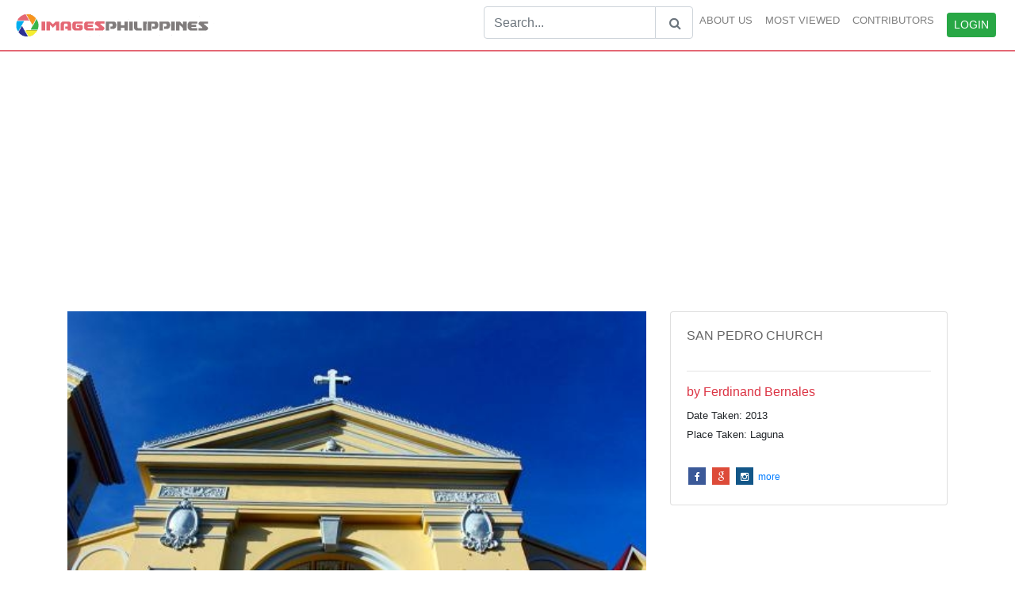

--- FILE ---
content_type: text/html; charset=UTF-8
request_url: http://imagesphilippines.com/viewimage.php?id=7553
body_size: 4623
content:
<!DOCTYPE html>
<html>
<head>
    
    <!-- Global site tag (gtag.js) - Google Analytics -->
	<script async src="https://www.googletagmanager.com/gtag/js?id=UA-454690-2"></script>
	<script>
	 window.dataLayer = window.dataLayer || [];
	 function gtag(){dataLayer.push(arguments);}
	 gtag('js', new Date());

	 gtag('config', 'UA-454690-2');
	</script>
	

	
	

  <title>San Pedro Church  
Photographer/Artist: Ferdinand Bernales  
Date Taken:  2013 
Place Taken: Laguna 
</title>
  <META name="keywords" content="ChurchArchitectureBuildingCrossSkyReligionCathedralBlue">
  <meta name="viewport" content="width=device-width, initial-scale=1">
  <META http-equiv="cache-control" content="no-cache" />
	<META http-equiv="imagetoolbar" content="no" />
	<META http-equiv="imagetoolbar" content="false" />
	<META NAME="copyright" CONTENT="The html code of this web site is Copyright 2002-2010  - EACOMM Corporation All rights reserved." />
	<META NAME="ROBOTS" content="ALL" />
	<META NAME="ROBOTS" CONTENT="index all, follow all" /> 
	<meta name="date" content="September 10 2018 11:02:56"/>
	<meta http-equiv="Content-Type" content="text/html; charset=iso-8859-1" />
	<meta http-equiv="imagetoolbar" content="no" />
	<meta http-equiv="imagetoolbar" content="false" />
	
  <link rel="stylesheet" href="https://maxcdn.bootstrapcdn.com/bootstrap/4.0.0/css/bootstrap.min.css">
  <script src="https://ajax.googleapis.com/ajax/libs/jquery/3.3.1/jquery.min.js"></script>
  <script src="https://cdnjs.cloudflare.com/ajax/libs/popper.js/1.12.9/umd/popper.min.js"></script>
  <script src="https://maxcdn.bootstrapcdn.com/bootstrap/4.0.0/js/bootstrap.min.js"></script>
  <link rel="stylesheet" href="./assets/css/viewimages.css">
  <link rel="stylesheet" href="./assets/css/top_down.css">
  <link rel="stylesheet" href="https://cdnjs.cloudflare.com/ajax/libs/font-awesome/4.7.0/css/font-awesome.min.css">
  <link rel="stylesheet" href="https://cdnjs.cloudflare.com/ajax/libs/font-awesome/4.3.0/css/font-awesome.min.css">
  <link rel="stylesheet" href="https://fonts.googleapis.com/css?family=Lato:300,400,700">
  <link rel="stylesheet" href="./style.css">
  
  <style type="text/css">
  	
	.social_icon a{
	  	font-size: 12px;
	}

  </style>

</head>
<body style="background-color: white">

<nav class="navbar navbar-expand-lg navbar-light">
  <a class="navbar-brand" href="./"><img src="./assets/imagesphilippineslogo.png" style="width:100%;max-width:260px;"/></a>
    <button type="button" class="navbar-toggler" data-toggle="collapse" data-target="#imagesnavbar"> 
   <b class="navbar-toggler-icon"></b>
  </button>
  
  <div class="collapse navbar-collapse justify-content-end" id="imagesnavbar" style="font-size:13px;font-weight:500">
    <div class="navbar-nav">
     <hr>
      	<form  action = "searchimage.php" method = "get">
        	<div class="input-group" >
		        <input type="text" class="form-control" placeholder="Search..." name = "search">
		        <div class="input-group-append">
		           <button class="btn btn-outline-secondary" type="submit" style = "border:1px solid #ced4da"><i id = 'search-icon' class="fa fa-search"></i></button>
		        </div>
        	</div>
        </form>	
      <a class="nav-item nav-link" href="aboutimages.php">ABOUT US</a>
      <a class="nav-item nav-link" href="mostviewed.php">MOST VIEWED</a>
      <a class="nav-item nav-link" href="contributors.php">CONTRIBUTORS</a>
            <a class="nav-item nav-link" id ="ClickLogin"><button class="btn btn-success btn-sm" type="button">LOGIN</button></a>

          </div>
  </div>
</nav>
	
	
	<div class="container">
	  <br>
		<div class="title">
			<ins class="adsbygoogle"
				style="display:block;"
				data-ad-client="ca-pub-0545130760419979"
				data-ad-slot="1303879728"
				data-ad-format="auto"
				data-full-width-responsive="true"
			>
			</ins>
			<br>
		</div>
	  <div class="panel panel-default">
	  	<div class="row">
		  	<div class="col-sm-8" style = "padding-bottom:30px;">
		    	<img src="https://storage.googleapis.com/imagesphilippines.com/images/070314_073859.jpg" class="img-fluid" alt="Responsive image" width="100%">		    	</p>
		    	<a href = "photographer.php?authorid=285" class="btn btn-default text-white" id = "row_1">View Other Works by 
		    		Ferdinand Bernales		    			
		    		</a>
		    </div>	    
		    <div class="col-sm-4" id = "summary">
		    	<div class="card">
				  <div class="card-body">
				    <h6 style = "color:#666666">
						SAN PEDRO CHURCH<BR /><BR />
 						<hr>	
				    </h6>
				    <h6 class="text-danger">by Ferdinand Bernales</h6>
				    <small>
				    	Date Taken:  2013<br />
Place Taken: Laguna<br />
				    </small>
					<div class="social_icon">				    
				      <a href="#" class="fa fa-facebook"></a>
				      <a href="#" class="fa fa-google"></a>
				      <a href="#" class="fa fa-instagram"></a>
				      <a href="#" class="">more</a>
					</div>
				  </div>
				</div><br>
						<ins class="adsbygoogle"
						    style="display:block;"
						    data-ad-client="ca-pub-0545130760419979"
						    data-ad-slot="1303879728"
						    data-ad-format="auto"
						    data-full-width-responsive="true"
						    >
					    </ins>
		    </div>
		    	<br>
							<div class="col-sm-3 hoverimage ht-250 offset-sm-4">
								<a href = "./viewimage.php?id=536">
								<img src="https://storage.googleapis.com/imagesphilippines.com/images/010803_143000.jpg" alt="Responsive image" width="100%" height = "200px">
								<div class="overlay">
						        <small class="text">St. Mary's Episcopal Church fa�ade <br />
Photographer/Artist: Jeryc Pantino Garcia<br />
Date Taken: 2002<br />
Place Taken: Mountain Province</small>
						      	</div>
						      	</a>
						    </div><br>
							<div class="col-sm-3 hoverimage ht-250 offset-sm-4">
								<a href = "./viewimage.php?id=2448">
								<img src="https://storage.googleapis.com/imagesphilippines.com/images/080204_140858.jpg" alt="Responsive image" width="100%" height = "200px">
								<div class="overlay">
						        <small class="text">"SMOG Over Makati" <br />
Photographer/Artist: Art Tibaldo <br />
Date Taken: 2003<br />
Place Taken: Metro Manila</small>
						      	</div>
						      	</a>
						    </div><br>
							<div class="col-sm-3 hoverimage ht-250 offset-sm-4">
								<a href = "./viewimage.php?id=4446">
								<img src="https://storage.googleapis.com/imagesphilippines.com/images/110905_210658.jpg" alt="Responsive image" width="100%" height = "200px">
								<div class="overlay">
						        <small class="text">&#34;jesus saves&#34;<br />
Photographer/Artist: Kristine Ann Soguilon<br />
Date Taken: 2005<br />
Place Taken: Metro Manila</small>
						      	</div>
						      	</a>
						    </div><br>
							<div class="col-sm-3 hoverimage ht-250 offset-sm-4">
								<a href = "./viewimage.php?id=7340">
								<img src="https://storage.googleapis.com/imagesphilippines.com/images/080510_014603.jpg" alt="Responsive image" width="100%" height = "200px">
								<div class="overlay">
						        <small class="text">The Philippine Flag<br />
Photographer/Artist: Ferdinand Bernales<br />
Date Taken: 2010<br />
Place Taken: Metro Manila</small>
						      	</div>
						      	</a>
						    </div><br>
							<div class="col-sm-3 hoverimage ht-250 offset-sm-4">
								<a href = "./viewimage.php?id=3301">
								<img src="https://storage.googleapis.com/imagesphilippines.com/images/020405_122845.jpg" alt="Responsive image" width="100%" height = "200px">
								<div class="overlay">
						        <small class="text">"UST - Main Building (roof top)"<br />
Photographer/Artist: Michelle Santos<br />
Date Taken: 2004<br />
Place Taken: Metro Manila<br />
(available in 230 dpi)<br />
							<br />
					</small>
						      	</div>
						      	</a>
						    </div><br>
							<div class="col-sm-3 hoverimage ht-250 offset-sm-4">
								<a href = "./viewimage.php?id=3041">
								<img src="https://storage.googleapis.com/imagesphilippines.com/images/121604_092746.jpg" alt="Responsive image" width="100%" height = "200px">
								<div class="overlay">
						        <small class="text">"Manila Skyline at the Bay"<br />
Photographer/Artist: Nestor Santiago <br />
Date Taken: 2002<br />
Place Taken: Metro Manila</small>
						      	</div>
						      	</a>
						    </div><br>
							<div class="col-sm-3 hoverimage ht-250 offset-sm-4">
								<a href = "./viewimage.php?id=3373">
								<img src="https://storage.googleapis.com/imagesphilippines.com/images/021005_125724.jpg" alt="Responsive image" width="100%" height = "200px">
								<div class="overlay">
						        <small class="text">"tambayan"<br />
Photographer/Artist: Michelle Santos<br />
Date Taken: 2004<br />
Place Taken: Metro Manila				<br />
							<br />
	</small>
						      	</div>
						      	</a>
						    </div><br>
							<div class="col-sm-3 hoverimage ht-250 offset-sm-4">
								<a href = "./viewimage.php?id=1586">
								<img src="https://storage.googleapis.com/imagesphilippines.com/images/101503_101651.jpg" alt="Responsive image" width="100%" height = "200px">
								<div class="overlay">
						        <small class="text">"Nasugbu (Sunset) 2"<br />
Photographer/Artist: Joel Abelida <br />
Date Taken: 2003<br />
Place Taken: Batangas</small>
						      	</div>
						      	</a>
						    </div>		    	<div class="container">
			      <div class="row">
				    <div class="col md-12 nav_list">
				    	<center><h5>Browse by Categories</h5></center>
				    	<hr>
				    	<center>	
				    		<!-- searchimage.php?search= -->
				    	<ul style = 'list-style-type:none' class='list-inline'><li style = 'padding:1% 1%' class='list-inline-item'><a href = 'searchimage.php?search=church'>Church</a></li><li style = 'padding:1% 1%' class='list-inline-item'><a href = 'searchimage.php?search=architecture'>Architecture</a></li><li style = 'padding:1% 1%' class='list-inline-item'><a href = 'searchimage.php?search=building'>Building</a></li><li style = 'padding:1% 1%' class='list-inline-item'><a href = 'searchimage.php?search=cross'>Cross</a></li><li style = 'padding:1% 1%' class='list-inline-item'><a href = 'searchimage.php?search=sky'>Sky</a></li><li style = 'padding:1% 1%' class='list-inline-item'><a href = 'searchimage.php?search=religion'>Religion</a></li><li style = 'padding:1% 1%' class='list-inline-item'><a href = 'searchimage.php?search=cathedral'>Cathedral</a></li><li style = 'padding:1% 1%' class='list-inline-item'><a href = 'searchimage.php?search=blue'>Blue</a></li></ul> 
				    	</center>
				    	<ins class="adsbygoogle"
							style="display:block;padding-top: 3%"
							data-ad-client="ca-pub-0545130760419979"
							data-ad-slot="1303879728"
							data-ad-format="auto"
							data-full-width-responsive="true"
						>
						</ins>
				    </div>
						
				</div>
			</div>
		 </div> 
	  </div>
	</div>

	<footer class="page-footer font-small blue pt-4" id = "footer">
	<!-----
	<div class="container" id = 'column'>
			<div class="row" id="row-footer">
				<div class="col-md-2 mt-md-0 mt-3"></div>
				<div class="col-md-3 mt-md-0 mt-3">
					<h6>INFORMATION</h6>
					<a class="text-white" href="#"> <i class="fa fa-question-circle"></i> Frequently Asked Questions</a>
					<a class="text-white" href="#"> <i class="fa fa-envelope"></i> Contact us</a>
					<a class="text-white" href="#"> <i class="fa fa-info-circle"></i>Terms & Conditions</a>
					<a class="text-white" href="#"> <i class="fa fa-lock"></i>Privacy Policy </a>
				</div>
				<div class="col-md-3 mb-md-0 mb-3">
					<h6>OTHERS</h6>
					<a class="text-white" href="#"><i class="fa fa-fa fa-caret-right"></i> Top 100 Keywords </a>
					<a class="text-white" href="#"><i class="fa fa-fa fa-caret-right"></i>  Image Index </a>
					<a class="text-white" href="#"><i class="fa fa-fa fa-caret-right"></i>  Location Index </a>
				</div>
				<div class="col-md-4 mb-md-0 mb-3">
					<h6 >PARTNER WEBSITES</h6>
					<a class="text-white" href="#"><i class="fa fa-fa fa-caret-right"></i> Philippine Business Directory </a>
					<a class="text-white" href="#"><i class="fa fa-fa fa-caret-right"></i>  Philippine Arts and Antiquities </a>
					<a class="text-white" href="#"><i class="fa fa-fa fa-caret-right"></i>  The Filipino Tourist </a>
					<a class="text-white" href="#"><i class="fa fa-fa fa-caret-right"></i>  Philippine Real Estate Property Finder </a>
					<a class="text-white" href="#"><i class="fa fa-fa fa-caret-right"></i>  Unlimited Online E-book Storage </a>
					<a class="text-white" href="#"><i class="fa fa-fa fa-caret-right"></i>  Things to do in Manila </a>
				</div>
			</div>

-->
		</div>
		<div class="footer-copyright text-center py-3 text-white" style="background-color:#262626">© 2002-2008 Copyright:
		    <a rel="nofollow" href="https://eacomm.com" class="text-white"> ImagesPhilippines.com. Web design, development, and maintenance by EACOMM Corporation. </a>
		</div>
	</footer>


		
	<!-- validate  -->

	<style type="text/css">
		#login-form label , #login-form input{
			font-size:13px;
		}
		.error {
			width: 100%;
			color:#D44950;
		}
		#alert {

			font-size: 13px;
		}
	</style>
   	<script src="https://ajax.aspnetcdn.com/ajax/jquery.validate/1.17.0/jquery.validate.js"></script>
    <script src="https://ajax.aspnetcdn.com/ajax/jquery.validate/1.17.0/jquery.validate.min.js"></script>
    <script src="https://ajax.aspnetcdn.com/ajax/jquery.validate/1.17.0/additional-methods.js"></script>
    <script src="https://ajax.aspnetcdn.com/ajax/jquery.validate/1.17.0/additional-methods.min.js"></script>


	<div class="modal fade bd-example-modal-sm" id = "login-modal" tabindex="-1" role="dialog" aria-labelledby="mySmallModalLabel" aria-hidden="true">
	  <div class="modal-dialog modal-sm">
	    <div class="modal-content">
	      <div class="modal-header">
	        <h5 class="modal-title" id="exampleModalLabel">Login your account</h5>
	      </div>
	      <div class="modal-body">
	       <form id = "login-form">
	       	<div id = "alert"></div>
	           <div style="padding-bottom: 7px;">
	           	  <label for="username" class="col-form-label">Username:</label>
	              <input type="text" class="form-control" name="username">
	              <label for="password" class="col-form-label">Password:</label>
	              <input type="password" class="form-control" name="password">
	           </div>
	           <br>
	            <a class="text-primary"><label style="cursor:pointer">Forgot Password</label></a>
	            <a class="pull-right" href = "http://imagesphilippines.com/User.php"><small>Be a contributor</a></small>
	      </div>
	      <div class="modal-footer">
	        <button type="button" class="btn btn-default btn-sm" data-dismiss="modal">Close</button>
	        <button type="submit" class="btn btn-success btn-sm">Login now</button>
	      </form>
	      </div>
	    </div>
	  </div>
	</div>

	<script type="text/javascript">

		$(function () {

			var validator =  $("#login-form").validate({
                rules: {
                    username: {
                        required:true,
                    }, 
                    password: {
                        required:true,
                    }
                },

                message: {
                    username: {
                        required: 'Username is required',
                    }, 
                    password: {
                        required: 'Password is required'
                    }
                }
            });



            $("#ClickLogin").click(function () {

				$("#login-modal").modal('show');

				
			});

			$("#login-form").submit(function(event) {
					event.preventDefault();

					if( $(this).valid() ) {
						$.ajax({

							type:"post",
		                    url:"controllers/user.php?login",
		                    data:new FormData(this),
		                    contentType:false,
		                    processData:false,
		                    dataType:"json",
		                    success:function(data) {
		                    	$("#alert").html("<div class = 'alert alert-"+data.class+"'>"+data.message+"</div>");
                    			$( "#alert" ).fadeIn( 1000 ).delay( 4000 ).fadeOut( 1000 );

                    			if(data.return == true) {

                    				setTimeout(function(){	
										location.reload();
									},1000);

                    			}
		                    }
						});
					}
				});
		});

			
		
	</script>
	
</body>


<script async src="//pagead2.googlesyndication.com/pagead/js/adsbygoogle.js"></script>
<!-- BigResponsive -->
<script>
(adsbygoogle = window.adsbygoogle || []).push({});
(adsbygoogle = window.adsbygoogle || []).push({});
(adsbygoogle = window.adsbygoogle || []).push({});
</script>

</html>



--- FILE ---
content_type: text/html; charset=utf-8
request_url: https://www.google.com/recaptcha/api2/aframe
body_size: 264
content:
<!DOCTYPE HTML><html><head><meta http-equiv="content-type" content="text/html; charset=UTF-8"></head><body><script nonce="m9yS57HLT76sdSiiiBtCsA">/** Anti-fraud and anti-abuse applications only. See google.com/recaptcha */ try{var clients={'sodar':'https://pagead2.googlesyndication.com/pagead/sodar?'};window.addEventListener("message",function(a){try{if(a.source===window.parent){var b=JSON.parse(a.data);var c=clients[b['id']];if(c){var d=document.createElement('img');d.src=c+b['params']+'&rc='+(localStorage.getItem("rc::a")?sessionStorage.getItem("rc::b"):"");window.document.body.appendChild(d);sessionStorage.setItem("rc::e",parseInt(sessionStorage.getItem("rc::e")||0)+1);localStorage.setItem("rc::h",'1762590083677');}}}catch(b){}});window.parent.postMessage("_grecaptcha_ready", "*");}catch(b){}</script></body></html>

--- FILE ---
content_type: text/css
request_url: http://imagesphilippines.com/assets/css/viewimages.css
body_size: 363
content:
body {
	background-color: white;
}
#row_1 {
	background-color: #6c75ba;
}
.request {
	margin-top: 15%;
	padding-bottom: 10px;
}

.ht-250{

	margin-bottom: -35px;
}

#summary {
	padding-bottom: 20px;
}
.overlay {
	cursor:pointer;
	height: 75	%;
}
.overlay small {
	font-size: 14px;
}

.nav_list{

	padding: 18% 0%;
	margin:auto;
  color:#808080;

}
.nav_list a{
  display: block;
  text-decoration: none;
  color:#808080;
}


@media only screen and (min-width:768px){ 

	
   .ht-250 img {
   		 width: 100%;
   		 border-radius: 3%;
	}
	.ht-250 {
		padding: 15px 1.5%;
	}
  	.nav_list a{
    	display: block;
  	}
  	.nav_list{
    	padding: 8% 0%;
  	}
}


--- FILE ---
content_type: text/css
request_url: http://imagesphilippines.com/assets/css/top_down.css
body_size: 688
content:
body{
  background-color:#e2e6e9
}
nav {
  background-color:#ffff;border-bottom:2px solid #e46774;
}
.social_icon {
	margin-top: 8%;
  
}
#column a {
  display: block;
}

#column h6 {
  color:#e46774;
}

footer {
  background-color:#333333;font-size: 14px;

}
#value-search {
  outline:none;
}

#row-footer  {
  padding: 4% 0%;
}

@media only screen and (min-width:768px){ 

  	#column a{
    	display: block;
  	}
  	#row-footer h6 {
  		padding-left: 2%;
  		color:#e46774;
  	}
}



.fa {
  padding: 5px;
  padding-top: 6px;
  font-size: 30px;
  width: 22px;
  height: 22px;
  text-align: center;
  text-decoration: none;
  margin: 5px 2px;
}

.fa:hover {
    opacity: 0.7;
}

.fa-facebook {
  background: #3B5998;
  color: white;
}

.fa-twitter {
  background: #55ACEE;
  color: white;
}

.fa-google {
  background: #dd4b39;
  color: white;
}

.fa-linkedin {
  background: #007bb5;
  color: white;
}

.fa-youtube {
  background: #bb0000;
  color: white;
}

.fa-instagram {
  background: #125688;
  color: white;
}

.fa-pinterest {
  background: #cb2027;
  color: white;
}

.fa-snapchat-ghost {
  background: #fffc00;
  color: white;
  text-shadow: -1px 0 black, 0 1px black, 1px 0 black, 0 -1px black;
}

.fa-skype {
  background: #00aff0;
  color: white;
}

.fa-android {
  background: #a4c639;
  color: white;
}

.fa-dribbble {
  background: #ea4c89;
  color: white;
}

.fa-vimeo {
  background: #45bbff;
  color: white;
}

.fa-tumblr {
  background: #2c4762;
  color: white;
}

.fa-vine {
  background: #00b489;
  color: white;
}

.fa-foursquare {
  background: #45bbff;
  color: white;
}

.fa-stumbleupon {
  background: #eb4924;
  color: white;
}

.fa-flickr {
  background: #f40083;
  color: white;
}

.fa-yahoo {
  background: #430297;
  color: white;
}

.fa-soundcloud {
  background: #ff5500;
  color: white;
}

.fa-reddit {
  background: #ff5700;
  color: white;
}

.fa-rss {
  background: #ff6600;
  color: white;
}

